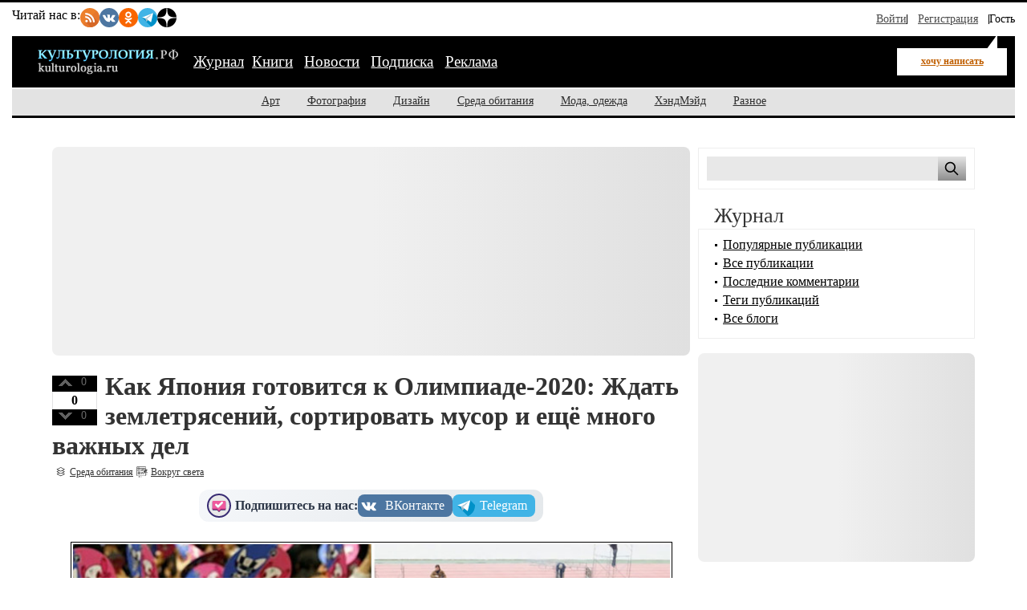

--- FILE ---
content_type: text/html; charset=utf-8
request_url: https://kulturologia.ru/blogs/200319/42585/
body_size: 14291
content:
<!DOCTYPE html>
<html prefix="og: http://ogp.me/ns# article: http://ogp.me/ns/article#" lang="ru">
<head>
<meta charset="utf-8">
<meta name="viewport" content="width=device-width, initial-scale=1">
<title>Как Япония готовится к Олимпиаде-2020: Ждать землетрясений, сортировать мусор и ещё много важных дел</title>
<meta name="description" content="В 2020 году пройдут Олимпийские игры в Токио. Япония, страна с уникальной древнейшей культурой, наверняка приготовит для гостей нечто грандиозное и самобытное, а еще, конечно же, удивит туристов техническими достижениями. А вот изменится ли жизнь самих японцев в связи с предстоящими Олимпийскими играми и как они относятся к этому событию? Об этом – в нашем обзоре.">
<!-- Open Graph Protocol meta tags -->
<meta property="og:title" content="Как Япония готовится к Олимпиаде-2020: Ждать землетрясений, сортировать мусор и ещё много важных дел">
<meta property="og:description" content="В 2020 году пройдут Олимпийские игры в Токио. Япония, страна с уникальной древнейшей культурой, наверняка приготовит для гостей нечто грандиозное и самобытное, а еще, конечно же, удивит туристов техническими достижениями. А вот изменится ли жизнь самих японцев в связи с предстоящими Олимпийскими играми и как они относятся к этому событию? Об этом – в нашем обзоре.">
<meta property="og:image" content="https://kulturologia.ru/preview/42585s3.jpg">
<meta property="og:url" content="https://kulturologia.ru/blogs/200319/42585/">
<meta property="og:type" content="article">
<meta property="og:site_name" content="Культурология">
<meta property="og:locale" content="ru_RU">
<meta property="og:image:width" content="600">
<meta property="og:image:height" content="315">
<meta property="og:image:alt" content="Как Япония готовится к Олимпиаде-2020: Ждать землетрясений, сортировать мусор и ещё много важных дел">

<!-- Twitter meta tags -->
<meta name="twitter:site" content="@kulturologia">
<meta name="twitter:creator" content="@kulturologia">
<meta name="twitter:card" content="summary_large_image">
<meta property="twitter:image" content="https://kulturologia.ru/preview/42585s3.jpg">
<meta name="twitter:image:alt" content="Как Япония готовится к Олимпиаде-2020: Ждать землетрясений, сортировать мусор и ещё много важных дел">

<!-- Facebook meta tags -->
<meta property="fb:app_id" content="231083120296213" />
<meta property="article:author" content="https://www.facebook.com/kulturologia">
<meta property="article:publisher" content="https://www.facebook.com/kulturologia">

<!-- Other meta tags -->
<meta name="copyright" content="Культурология.РФ Все права защищены">
<meta name="robots" content="index, follow">
<link rel="canonical" href="https://kulturologia.ru/blogs/200319/42585/">
<link rel="openid.server" href="https://kulturologia.ru/openid_server">
<link rel="openid.delegate" href="https://kulturologia.ru/~zord"> 
<link rel="preload" href="/img/logo.svg" as="image" type="image/svg+xml">
<meta name="yandex-verification" content="536833eeec7fea8b">
<!-- Favicon -->
<link rel="icon" href="https://kulturologia.ru/favicon.ico" type="image/x-icon">
<link rel="icon" href="https://kulturologia.ru/favicon.svg" type="image/svg+xml">
<!-- Стили -->
	<link rel="preload" href="/css/style-critical.css?v=22112025" as="style" onload="this.onload=null;this.rel='stylesheet'">
	<noscript><link rel="stylesheet" href="/css/style-critical.css?v=22112025"></noscript>
	<link rel="stylesheet" href="/css/style.css?v=22112025">
<meta property="fb:pages" content="129350063780282">
<script>window.yaContextCb=window.yaContextCb||[]</script>
<script src="https://yandex.ru/ads/system/context.js" async></script>
<style>
	#menu-burger {opacity: 0; visibility: hidden;}
	.user-menu { opacity: 0; visibility: hidden;}
	.top-window {display:none;}
</style>
</head>
<body id="page-18" class="">
<!-- Yandex.RTB R-A-46902-30 фуллскрин десктоп -->
<script>
window.yaContextCb.push(()=>{
	Ya.Context.AdvManager.render({
		"blockId": "R-A-46902-30",
		"type": "fullscreen",
		"platform": "desktop"
	})
})
</script>
<!-- Yandex.RTB R-A-46902-33 фуллскрин мобильный -->
<script>
function initAd() {
	if (initAd.called) return;
	initAd.called = true;
	window.yaContextCb.push(() => {
		Ya.Context.AdvManager.render({
			"blockId": "R-A-46902-33",
			"type": "fullscreen", 
			"platform": "touch"
		});
	});
}
initAd.called = false;
[['click', document], ['scroll', window], ['keydown', document]]
.forEach(([event, element]) => {
	element.addEventListener(event, initAd, { once: true });
});
setTimeout(initAd, 10000);
</script>

	<div class="top-window" style="display:none;">
	<ul class="ul-top">
		<li><button class="hide-desktop burger-btn category-btn" aria-label="Меню"><span class="burger-line"></span><span class="burger-line"></span><span class="burger-line"></span></button></li>
		<li class="li-site"><a class="hide-mobile logotip-text" href="/" style="text-decoration:none" aria-label="Главная страница"><img src="/img/logo.svg" alt="Культурология" width="179"></a></li>
		<li><a id="share_tg" href="#" class="share-btn li-tg" data-service="tg" aria-label="Поделиться в Telegram"><span class="hide-mobile">Поделиться</span></a></li>
		<li><a id="share_vk" href="#" class="share-btn li-vk" data-service="vk" aria-label="Поделиться в ВКонтакте"><span class="hide-mobile">Поделиться</span></a></li>
		<li><a id="share_ok" href="#" class="share-btn li-ok" data-service="ok" aria-label="Поделиться в Одноклассниках"><span class="hide-mobile">Поделиться</span></a></li>
	</ul>
</div>
	<div id="container">
	<header>
	<nav id="menu-burger" class="hide-desktop">
	<i class="close right" title="Закрыть"></i>
		<ul class="mm-links">
	<li><a href="/blogs/" class=current>Журнал</a></li><li><a href="https://shop.novate.ru/" title="Книги">Книги</a></li>
<li><a href="/news/" title="Новости">Новости</a></li>
<li><a href="/subs/" title="Подписка">Подписка</a></li>
<li><a href="/adv/" title="Реклама">Реклама</a></li>

</ul>
		<ul>
	
<li><a href="https://kulturologia.ru/blogs/category/art/" title="Арт">Арт</a></li>
<li><a href="https://kulturologia.ru/blogs/category/photo/" title="Фотография">Фотография</a></li>
<li><a href="https://kulturologia.ru/blogs/category/design/" title="Дизайн">Дизайн</a></li>
<li><a href="https://kulturologia.ru/blogs/category/environment/" title="Среда обитания">Среда обитания</a></li>
<li><a href="https://kulturologia.ru/blogs/category/fashion/" title="Мода, одежда">Мода, одежда</a></li>
<li><a href="https://kulturologia.ru/blogs/category/hahdmade/" title="ХэндМэйд">ХэндМэйд</a></li>
<li><a href="https://kulturologia.ru/blogs/category/other/" title="Разное">Разное</a></li>
</ul>
	</nav>
		<nav id="menu-top">
<div class="other-channel" itemscope itemtype="https://schema.org/Organization">
	<meta itemprop="name" content="Культурология.Ру">
	<link itemprop="url" href="https://kulturologia.ru">
	<meta itemprop="image" content="/img/logo.gif">
	<div itemprop="address" itemscope itemtype="https://schema.org/PostalAddress">
		<meta itemprop="streetAddress" content="ул. Примерная, 123">
		<meta itemprop="addressLocality" content="Москва">
		<meta itemprop="telephone" content="no">
		<meta itemprop="addressCountry" content="RU">
		<meta itemprop="postalCode"  content="101000">
	</div>
	<span class="bold hide-mobile">Читай нас в: </span>
	<div class="social-links">
	<a class="pageNoFollow_hilite" rel="nofollow" target="_blank" href="//feeds.feedburner.com/kulturologia"><img class="social-link" alt="RSS-трансляция" src="/img/rss.svg" width="24" height="24" loading="lazy"></a>
	<a class="pageNoFollow_hilite" rel="nofollow" target="_blank" href="//vk.com/kulturologia"><img class="social-link" alt="Читать в ВКонтакте" src="/img/vk.svg" width="24" height="24" loading="lazy"></a>
	<a class="pageNoFollow_hilite" rel="nofollow" target="_blank" href="//ok.ru/kulturologia"><img alt="Читать в Одноклассниках" src="/img/ok.svg" class="social-link" width="24" height="24"></a>
	<a class="pageNoFollow_hilite" rel="nofollow" target="_blank" href="//t.me/joinchat/AAAAAENclyv-8rzLMF92Jw"><img alt="Читать в Telegram" src="/img/tg.svg" class="social-link" width="24" height="24" loading="lazy"></a>
	<a class="pageNoFollow_hilite" rel="nofollow" target="_blank" href="//dzen.ru/kulturologia"><img class="social-link" alt="Культурология в Дзен" src="/img/zen.svg" width="24" height="24" loading="lazy"></a>
</div>
</div>

<div id="login-win" style="display: none;"  data-noindex="true">
	<div class="header">
		<div class="title">Вход</div>
		<a href="/register/" class="register">Зарегистрироваться</a>
	</div>
	<div class="inner">
		<form action="/cgi-bin/main.cgi" method="POST">
		<input type="hidden" name="act" value="openid.dologin">
		<input type="hidden" name="referer" value="/blogs/200319/42585/">
		<div class="title">Войти как пользователь:</div>
	<ul class="tabs">
		<li><img src="/img/facebook.jpg" loading="lazy" alt="Войти с помощью Facebook">&nbsp;<a href="/cgi-bin/main.cgi?act=auth.user_go&api=facebook">Facebook</a></li>
		<li><img src="/img/mailru.jpg" loading="lazy" alt="Войти с помощью Mail">&nbsp;<a href="/cgi-bin/main.cgi?act=auth.user_go&api=mailru">Mail.Ru</a></li>
		<li><img src="/img/twitter.jpg" loading="lazy"  alt="Войти с помощью Twitter">&nbsp;<a href="/cgi-bin/main.cgi?act=auth.user_go&api=twitter">Twitter</a></li>
		<li><img src="/img/vk.jpg" loading="lazy"  alt="Войти с помощью VK">&nbsp;<a href="/cgi-bin/main.cgi?act=auth.user_go&api=vkontakte">ВКонтакте</a></li>
		<li><img src="/img/openid.png" loading="lazy"  alt="Войти с помощью Open ID"><a id="openid" href="#openid">&nbsp;OpenID</a></li>
	</ul>
		<div class="tab-content" id="hello-tab">
			<p>Прочитайте и примите <a href="/terms/">правила сайта</a>. Если вы зарегистрированы на одном из этих сайтов, или у вас есть учетная запись OpenID, можно войти на Kulturologia.ru, используя свой аккаунт.</p>
			<p>Если у вас есть профиль на Kulturologia.ru, вы можете “привязать” к нему по одному аккаунту с каждого из этих сайтов.  Выберите сайт и следуйте инструкциям.</p>
		</div>
		<div class="tab-content" id="openid-tab">
			<p>Если вы зарегистрированы на других сайтах, авторизуйтесь по протоколу OpenID:</p>
			<input type="text" name="openid" value="Ваш логин" onFocus="if(this.value == 'Ваш логин') this.value='';" style="background:url(/img/openid/login-bg.gif) no-repeat; padding-left: 15px;" size="50"><select name="hostid"><option value="1">livejournal.com</option>
<option value="2">liveinternet.ru</option>
<option value="3">blogger.com</option>
<option>другой (укажите полный URL)</option></select>

			<div><input type="submit" value="Войти" class="formsubmit"></div>
		</div>
		</form>
		<div class="title">Войти по регистрации на Kulturologia.ru:</div>
<form method="post" action="/cgi-bin/main.cgi">
<input type="hidden" name="act" value="user.dologin">
	<table style="margin-left: -6px; border-spacing: 0; border-collapse: collapse;">
		<tr>
			<td><label>Логин</label> <input type="text" name="login" size="15" value="" class="forminput"></td>
			<td><label>Пароль</label> <input type="password" name="password" size="15" value="" class="forminput"></td>
			<td style="padding-top: 20px;"><input type="submit" value="Войти" class="formsubmit"></td>
		</tr>
		<tr>
			<td style="padding-top: 0;"><label><input type="checkbox" name="longcookie" value="1" checked> запомнить меня</label> <label><input type="checkbox" name="checkip" value="1" > только для этого IP</label></td>
			<td colspan="2" style="line-height: 18px; padding-top: 0;"><a href="/userhome/sendpassword/">Забыли пароль?</a><br><strong><a href="/register/">Зарегистрироваться</a></strong></td>
		</tr>
	</table>
</form>
	</div>
</div>
<ul class="login-form">
  <li class="login">
    <a href="/userhome/" onclick="showLogin(); return false;">Войти</a>
  </li>
  <li class="register">
    <a href="/register/">Регистрация</a>
  </li>
  <li class="guest-info">
    <span>Гость <i class="fa fa-user" aria-hidden="true"></i></span>
  </li>
</ul>

	</nav>
	<nav id="menu-main" aria-label="Основное меню">
		<div class="left">
			<div id="mm-logo">
				<button class="hide-desktop burger-btn category-btn" aria-label="Меню">
					<span class="burger-line"></span>
					<span class="burger-line"></span>
					<span class="burger-line"></span>
				</button>
				<a href="/" title="Культурология.Ру"><img src="/img/logo.svg" loading="eager" fetchpriority="high" decoding="async" id="logo" width="179" height="38" alt="Культурология.Ру"></a>
			</div>
			<i class="search-icon hide-desktop"></i>
			<div class="hide-mobile">
				<ul class="mm-links">
	<li><a href="/blogs/" class=current>Журнал</a></li><li><a href="https://shop.novate.ru/" title="Книги">Книги</a></li>
<li><a href="/news/" title="Новости">Новости</a></li>
<li><a href="/subs/" title="Подписка">Подписка</a></li>
<li><a href="/adv/" title="Реклама">Реклама</a></li>

</ul>
			</div>
			<div id="mm-ww">
				<a href="https://kulturologia.ru/blogs/show/world/?act=newrecord" class="need-login">хочу написать</a>
			</div>
		</div>
		<div class="search">
			<form id="search-form-top" action="/blogs/search/">
				<input type="text" name="query" id="search-input-top" placeholder="Найти на сайте">
			</form>
		</div>
	</nav>
	<nav id="sub-menu" class="hide-mobile">
		<ul>
	
<li><a href="https://kulturologia.ru/blogs/category/art/" title="Арт">Арт</a></li>
<li><a href="https://kulturologia.ru/blogs/category/photo/" title="Фотография">Фотография</a></li>
<li><a href="https://kulturologia.ru/blogs/category/design/" title="Дизайн">Дизайн</a></li>
<li><a href="https://kulturologia.ru/blogs/category/environment/" title="Среда обитания">Среда обитания</a></li>
<li><a href="https://kulturologia.ru/blogs/category/fashion/" title="Мода, одежда">Мода, одежда</a></li>
<li><a href="https://kulturologia.ru/blogs/category/hahdmade/" title="ХэндМэйд">ХэндМэйд</a></li>
<li><a href="https://kulturologia.ru/blogs/category/other/" title="Разное">Разное</a></li>
</ul>
	</nav>
</header>
		<div id="main-cont" class="page-wrapper">
			<div id="main">
				<main id="left">
					<!-- Yandex.RTB R-A-46902-18 -->
<div id="yandex_rtb_R-A-46902-18">
<div class="yandex-rtb-preloader height-250">
	<div class="preloader-spinner"></div>
</div>
</div>
<script>window.yaContextCb.push(()=>{
  Ya.Context.AdvManager.render({
	renderTo: 'yandex_rtb_R-A-46902-18',
	blockId: 'R-A-46902-18'
  })
})</script>
					 <article class="post" itemscope itemtype="https://schema.org/BlogPosting">
	<!-- Мета-данные -->
	<meta itemprop="mainEntityOfPage" content="https://kulturologia.ru/blogs/200319/42585/">
	<meta itemprop="description" content="
В 2020 году пройдут Олимпийские игры в Токио. Япония, страна с уникальной древнейшей культурой, наверняка приготовит для гостей нечто грандиозное и самобытное, а еще, конечно же, удивит туристов техническими достижениями. А вот изменится ли жизнь самих японцев в связи с предстоящими Олимпийскими играми и как они относятся к этому событию? Об этом – в нашем обзоре.">
	<link itemprop="image" href="https://kulturologia.ru/preview/42585s3.jpg">
	<div itemprop="publisher" itemscope itemtype="https://schema.org/Organization">
		<meta itemprop="name" content="Культурология.Ру">
		<link itemprop="url" href="https://kulturologia.ru">
		<link itemprop="logo" href="/img/logo.svg">
		<link itemprop="image" href="/img/logo.svg">
 		<div itemprop="address" itemscope itemtype="https://schema.org/PostalAddress">
		 	<meta itemprop="streetAddress" content="ул. Примерная, д. 123">
			<meta itemprop="addressLocality" content="Москва">
 			<meta itemprop="addressRegion" content="Москва">
			<meta itemprop="postalCode" content="123456">
			<meta itemprop="addressCountry" content="RU">
		</div>
		<meta itemprop="telephone" content="+7 (123) 456-78-90">
	</div>
<div id=raterecord42585 class="r-vote">
<div class="r-pos">
<a href="#" onClick="return b_alert('Если вы хотите менять рейтинги, зарегистрируйтесь - это не сложно!')"><img src="/img/spacer.gif"  alt="+1" class="r-vote-btn" ></a> 0
</div>
<div class="neutral">
0
</div>
<div class="r-neg">
<a href="#" onClick="return b_alert('Если вы хотите менять рейтинги, зарегистрируйтесь - это не сложно!')"><img src="/img/spacer.gif" alt="-1" class="r-vote-btn"></a> 0
</div>

</div>
	<div class="title">
		<h1 itemprop="headline">Как Япония готовится к Олимпиаде-2020: Ждать землетрясений, сортировать мусор и ещё много важных дел</h1>
	</div>
	

	<div class="catname" itemprop="articleSection"><a rel="nofollow" href="https://kulturologia.ru/blogs/category/environment/">Среда обитания</a></div>
	<div class="blogname"><a rel="nofollow" href="https://kulturologia.ru/blogs/show/world/">Вокруг света</a></div>
	<div class="social-subscribe">
	<span class="subscribe">Подпишитесь на нас:</span>
	<div class="social-buttons" style="     display: flex;     gap: 10px; ">
		<a href="//vk.com/kulturologia" target="_blank" title="Мы в ВК" class="vk" style="transform: scale(1);" onmouseover="this.style.transform='scale(1.03)'" onmouseout="this.style.transform='scale(1)'"><span media="desktop">ВКонтакте</span></a>
		<a href="//t.me/+Q1yXK_7yvMswX3Yn" target="_blank" title="Мы в ТГ" class="tg" style="transition: transform 0.2s; transform: scale(1);" onmouseover="this.style.transform='scale(1.03)'" onmouseout="this.style.transform='scale(1)'"><span media="desktop">Telegram</span></a>
	</div>
</div>
	<div class="content" itemprop="articleBody">
		<meta itemprop="image" content="/preview/42585s3.jpg">
		<div class="code-anouns"><div class="bb-img"><img src="https://kulturologia.ru/files/u11119/olimpiada_jap.jpg" alt="" title="" fetchpriority="high" loading="eager" width="750" height="500"></div><br/><div class="img-alt"></div><br>В 2020 году пройдут Олимпийские игры в Токио. Япония, страна с уникальной древнейшей культурой, наверняка приготовит для гостей нечто грандиозное и самобытное, а еще, конечно же, удивит туристов техническими достижениями. А вот изменится ли жизнь самих японцев в связи с предстоящими Олимпийскими играми и как они относятся к этому событию? Об этом – в нашем обзоре.</div><br><br><H2>Олимпийские продукты</H2>Японские производители напитков в прошлом году уже тестировали на покупателях неожиданные новинки – бесцветную газировку «Кока-кола», а также бесцветные чай и кофе. Вид у этой продукции был странноватый, однако вкус ничем не отличался от «цветного» оригинала. Граждане Японии восприняли новинки почти равнодушно – никакого ажиотажа по поводу прозрачного кофе в магазинах не было. <br><br><div class="bb-img"><img src="https://kulturologia.ru/files/u23581/235811663.jpg" alt="Кола, которая выглядит как вода, должна удивить гостей олимпиады." title="Кола, которая выглядит как вода, должна удивить гостей олимпиады." loading="lazy" width="750" height="500"></div><br/><div class="img-alt">Кола, которая выглядит как вода, должна удивить гостей олимпиады.</div><br><br>Однако аналитики поговаривают, что это был только пробный шар, и подобные чудо-напитки, а также другие продукты известных брендов, представленные в необычном виде – сюрприз, приготовленный вовсе не для японцев. Он должен поразить гостей из зарубежных стран, которые приедут на Олимпиаду. Предполагается, что европейцев-то точно, в отличие от искушенных японцев, такие товары приведут в восторг. <br><br>И, конечно же, иностранным туристам наверняка понравится традиционный японский соус – пусть не бесцветный, но с олимпийской символикой.<br><br><div class="bb-img"><img src="https://kulturologia.ru/files/u23581/_680.jpg" alt="Чисто японская национальная фишка:Олимпийский соевый соус. /Фото:gnavi.co.jp" title="Чисто японская национальная фишка:Олимпийский соевый соус. /Фото:gnavi.co.jp" loading="lazy" width="750" height="500"></div><br/><div class="img-alt">Чисто японская национальная фишка:Олимпийский соевый соус. /Фото:gnavi.co.jp</div><br><br><H2>Экология во всем</H2>Готовясь к Олимпиаде, японцы cобираются продемонстрировать миру, что они очень экологичный народ и заботятся об охране окружающей среды. Как известно, японцы очень серьезно относятся к сортировке мусора и выбрасывают стеклянную тару отдельно, в специальные баки. <br><br><div class="bb-img"><img src="https://kulturologia.ru/files/u23581/235817395.jpg" alt="Стекло идёт на строительство олимпийских объектов./Фото:fujino-kougyo.co.jp" title="Стекло идёт на строительство олимпийских объектов./Фото:fujino-kougyo.co.jp" loading="lazy" width="750" height="500"></div><br/><div class="img-alt">Стекло идёт на строительство олимпийских объектов./Фото:fujino-kougyo.co.jp</div><br><br>Теперь же из стекла, отсортированного в домах Токио и переработанного на предприятиях, изготавливают строительные блоки для возведения олимпийских объектов. Кроме того, в городе появились экологически чистые такси, о которых мы тоже сейчас расскажем.<br><br><div class="bb-img"><img src="https://kulturologia.ru/files/u23581/flow_glass.gif" alt="Агитационная картинка, рассказывающая о пользе стеклянной тары. /Фото:jcpra.or.jp" title="Агитационная картинка, рассказывающая о пользе стеклянной тары. /Фото:jcpra.or.jp" loading="lazy" width="750" height="500"></div><br/><div class="img-alt">Агитационная картинка, рассказывающая о пользе стеклянной тары. /Фото:jcpra.or.jp</div><br><br><H2>Чудо-такси и роботы</H2>Шикарные такси марки «Тойота», выпуск которых приурочен к предстоящей Олимпиаде, уже появились на улицах Токио. Это так называемые автомобили с искусственным интеллектом класса «комфорт», оборудованные для маломобильных пассажиров – туристов-инвалидов, и, конечно же, участников Паралимпийских игр.  Новые такси очень просторные (внутрь можно поместить инвалидную коляску), в них нет зеркал заднего вида (вместо них – экраны), в салоне не менее шести подушек безопасности, а заправляются они либо газом, либо работают на электричестве.<br><br><div class="bb-img"><img src="https://kulturologia.ru/files/u23581/235819226.jpg" alt="Суперсовременные такси для иностранных гостей и, прежде всего, участников Паралимпиады. /Фото:asahichinese-f.com" title="Суперсовременные такси для иностранных гостей и, прежде всего, участников Паралимпиады. /Фото:asahichinese-f.com" loading="lazy" width="750" height="500"></div><br/><div class="img-alt">Суперсовременные такси для иностранных гостей и, прежде всего, участников Паралимпиады. /Фото:asahichinese-f.com</div><br><br>Водители такси – молодые люди (не старше 30-40 лет), владеющие иностранными языками (прежде всего – английским), что для обычных японских таксистов редкость. Кроме того, таксисты прошли подготовку по оказанию первой помощи на случай, если пассажиру станет плохо.<br><br><div class="bb-img"><img src="https://kulturologia.ru/files/u23581/TOYOTA_02-20180310143148-800x540.jpg" alt="Новые японские такси. /Фото:ainow.ai" title="Новые японские такси. /Фото:ainow.ai" loading="lazy" width="750" height="500"></div><br/><div class="img-alt">Новые японские такси. /Фото:ainow.ai</div><br><br>Предполагается, что такси станут основным средством передвижения гостей Олимпиады, поскольку городской транспорт в Токио работает не допоздна. Стоимость поездки на такси от аэропорта до центра города составит примерно 40 тыс. иен. <br><br>К началу Олимпиады мэр города Коикэ Юрико пообещала полностью убрать из Токио все нелегальные такси («бомбят» в японской столице, как правило, китайцы и корейцы). Кстати, успех проведения Олимпиады – для нее вопрос жизненно важный, ведь ей прочат пост премьер-министра, и реальность этой перспективы зависит в том числе и от того, как она проявит себя при проведении ОИ-2020. <br><br><div class="bb-img"><img src="https://kulturologia.ru/files/u23581/235817358.jpg" alt="Будущее расположение объектов Олимпиады 2020: зона наследия и зона токийского залива. /Фото:kimonoimag.ru" title="Будущее расположение объектов Олимпиады 2020: зона наследия и зона токийского залива. /Фото:kimonoimag.ru" loading="lazy" width="750" height="500"></div><br/><div class="img-alt">Будущее расположение объектов Олимпиады 2020: зона наследия и зона токийского залива. /Фото:kimonoimag.ru</div><br><br>Также организаторы Олимпиады планируют пустить микроавтобусы, которые будут доставлять гостей на олимпийские объекты из расположенных рядом отелей. Кстати, в отелях, аэропортах и в зоне проведения соревнований планируется активно задействовать роботов, которые будут выступать в роли информаторов-переводчиков.<br><br><H2>Тренировки по спасению туристов</H2>Как известно, в Японии нередко происходят землетрясения, а также периодически случаются и другие природные катаклизмы. Уже сейчас власти организовали группы по обучению всех, кто планирует работать на Олимпийских играх. Будущих волонтеров учат действовать в экстренных ситуациях – например, как эвакуировать зрителей со стадиона в случае землетрясения, как координировать их и не допустить паники и жертв. Ну и, конечно же, волонтеры должны уметь оказать гостям первую помощь.<br><br><div class="bb-img"><img src="https://kulturologia.ru/files/u23581/p170209p02.jpg" alt="Японцы серьезно опасаются террористов из Северной Кореи. Фото:shin-yoko.net" title="Японцы серьезно опасаются террористов из Северной Кореи. Фото:shin-yoko.net" loading="lazy" width="750" height="500"></div><br/><div class="img-alt">Японцы серьезно опасаются террористов из Северной Кореи. Фото:shin-yoko.net</div><br><br>Япония – страна, которая не совсем подготовлена к террористическим актам, однако во время проведения Олимпийских игр исключить провокации нельзя. Особенно боятся японские власти террористов из Северной Кореи. В связи с этим во время проведения Олимпиады–2020 Токио и другие крупные города будут буквально напичканы видеокамерами с новейшей системой распознавания лиц. <br><br><div class="bb-img"><img src="https://kulturologia.ru/files/u23581/235817374.jpg" alt="Так выглядит система распознавания лиц при входе на олимпийский объект. /Фото:mainichi.jp" title="Так выглядит система распознавания лиц при входе на олимпийский объект. /Фото:mainichi.jp" loading="lazy" width="750" height="500"></div><br/><div class="img-alt">Так выглядит система распознавания лиц при входе на олимпийский объект. /Фото:mainichi.jp</div><br><br>Такое оборудование появится не только на входе в олимпийские объекты, но и просто на городских улицах. Иными словами, человек, лицо которого занесено в электронную базу как неблагонадежное (например, находящийся в том числе и в международном розыске), тут же будет определен и задержан. <br><br><div class="bb-img"><img src="https://kulturologia.ru/files/u23581/235811825.jpg" alt="Тренировка по задержанию преступника, который согласно сценарию, пытался пройти на олимпийский объект по поддельному удостоверению журналиста. /Фото:mainichi.jp" title="Тренировка по задержанию преступника, который согласно сценарию, пытался пройти на олимпийский объект по поддельному удостоверению журналиста. /Фото:mainichi.jp" loading="lazy" width="750" height="500"></div><br/><div class="img-alt">Тренировка по задержанию преступника, который согласно сценарию, пытался пройти на олимпийский объект по поддельному удостоверению журналиста. /Фото:mainichi.jp</div><br><br>Кстати, власти Токио уже сейчас периодически устраивают для граждан крупномасштабную подготовку по борьбе с терроризмом. Например, в учениях, организованных в окрестностях парка Уэно мэрией, пожарными и военными, приняли участие 300 человек. Пришедшим на мероприятие рассказывали и показывали, как действовать, если террористы распылили по всей территории химические вещества, а также если в парке найдена взрывчатка. <br><br><div class="bb-img"><img src="https://kulturologia.ru/files/u23581/DSC_7113.JPG" alt="В Японии регулярно проходят учения, на которых гражданам рассказывают, как действовать при ЧП. /Фото:higashiosaka.lg.jp" title="В Японии регулярно проходят учения, на которых гражданам рассказывают, как действовать при ЧП. /Фото:higashiosaka.lg.jp" loading="lazy" width="750" height="500"></div><br/><div class="img-alt">В Японии регулярно проходят учения, на которых гражданам рассказывают, как действовать при ЧП. /Фото:higashiosaka.lg.jp</div><br><br><H2>Без лишних эмоций</H2>Интересно, что если для россиян проведение Олимпиады в Сочи было настоящим национальным праздником, то японцы к предстоящим событиям относятся почти равнодушно. Никакой эйфории по поводу Олимпиады нет. А многие местные школьники вообще заявляют, что следить за ходом Олимпийских игр им некогда, потому что время их проведения совпадет с учебным процессом, который для них намного важнее, чем подобные мероприятия.<br><br><div class="bb-img"><img src="https://kulturologia.ru/files/u23581/20160928-04.jpg" alt="Сувенирные монеты, равно как и другие предметы с олимпийской символикой, обычных японцев мало интересуют. /Фото:tokyo2020.org" title="Сувенирные монеты, равно как и другие предметы с олимпийской символикой, обычных японцев мало интересуют. /Фото:tokyo2020.org" loading="lazy" width="750" height="500"></div><br/><div class="img-alt">Сувенирные монеты, равно как и другие предметы с олимпийской символикой, обычных японцев мало интересуют. /Фото:tokyo2020.org</div><br><br>Да и покупка сувениров с олимпийской символикой для прагматичных японцев тоже не будет самоцелью. Монеты, пластиковые контейнеры и прочие товары с эмблемой ОИ–2020 заинтересуют, скорее всего, только зарубежных гостей. <br><br><I>Текст: Анна Белова</I><br><br>А ещё совсем недавно <a href="https://kulturologia.ru/blogs/270119/42076/"><B>японцы открыли секрет нетающего мороженого.</B></a>, что в период летней олимпиады будет тоже актуально.<br>
		
			</div>
	<div class="postLikesBox">
		<div class="social-subscribe">
	<span class="subscribe">Подпишитесь на нас:</span>
	<div class="social-buttons" style="     display: flex;     gap: 10px; ">
		<a href="//vk.com/kulturologia" target="_blank" title="Мы в ВК" class="vk" style="transform: scale(1);" onmouseover="this.style.transform='scale(1.03)'" onmouseout="this.style.transform='scale(1)'"><span media="desktop">ВКонтакте</span></a>
		<a href="//t.me/+Q1yXK_7yvMswX3Yn" target="_blank" title="Мы в ТГ" class="tg" style="transition: transform 0.2s; transform: scale(1);" onmouseover="this.style.transform='scale(1.03)'" onmouseout="this.style.transform='scale(1)'"><span media="desktop">Telegram</span></a>
	</div>
</div>
	</div>
	<div class="tags"><meta itemprop="keywords" content="Япония, Олимпиада, спорт, общество"><a href="https://kulturologia.ru/blogs/tags/%D0%AF%D0%BF%D0%BE%D0%BD%D0%B8%D1%8F/" rel="nofollow">Япония</a>, <a href="https://kulturologia.ru/blogs/tags/%D0%9E%D0%BB%D0%B8%D0%BC%D0%BF%D0%B8%D0%B0%D0%B4%D0%B0/" rel="nofollow">Олимпиада</a>, <a href="https://kulturologia.ru/blogs/tags/%D1%81%D0%BF%D0%BE%D1%80%D1%82/" rel="nofollow">спорт</a>, <a href="https://kulturologia.ru/blogs/tags/%D0%BE%D0%B1%D1%89%D0%B5%D1%81%D1%82%D0%B2%D0%BE/" rel="nofollow">общество</a></div>
	<div class="meta">
	<i title="Поделиться" class="fa-share-nodes" data-url="https://kulturologia.ru/blogs/200319/42585/" data-title="Как Япония готовится к Олимпиаде-2020: Ждать землетрясений, сортировать мусор и ещё много важных дел"></i>
		<div id="com">
			<meta itemprop="commentCount" content="0">
			<a href="https://kulturologia.ru/blogs/200319/42585/#comments">0</a>
		</div>
		<div id="view" itemprop="interactionStatistic" itemscope itemtype="https://schema.org/InteractionCounter">
			<meta itemprop="interactionType" content="https://schema.org/ViewAction">
			<meta itemprop="userInteractionCount" content="6480">
			<span>6480 просмотров</span>
		</div>
		<div id="dat">

			<time datetime="2019-03-20T16:45:00+03:00" itemprop="datePublished" content="2019-03-20T16:45:00+03:00">2019-03-20 16:45</time>
		</div>
		<div id="usr" itemprop="author" itemscope itemtype="https://schema.org/Person">
			<a rel="nofollow" href="https://kulturologia.ru/user/23581/" itemprop="url">
				<span itemprop="name">annabel</span>
			</a>
		</div>
		<div class="block2">
			<a rel="nofollow" href="/cgi-bin/main.cgi?act=blog.doaddbookmark&recordid=42585" target="_blank" onClick="return b_openWindow('/cgi-bin/main.cgi?act=blog.doaddbookmark&recordid=42585', 300, 200)"><img src="/img/meta-fav.gif" border="0" alt="В закладки" class="img"></a>
		</div>
		<div class="block">
			<a rel="nofollow" href="https://kulturologia.ru/blogs/200319/42585/?print=1" target="_blank"><img src="/img/meta-pri.gif" border="0" alt="Версия для печати" class="img"></a>
		</div>
		
	</div>
	
	
	
</article> 

					
					<div id="yandex_rtb_R-A-46902-35"></div>
					<script>
						window.yaContextCb.push(() => {
							Ya.Context.AdvManager.render({
								"blockId": "R-A-46902-35",
								"renderTo": "yandex_rtb_R-A-46902-35",
								"type": "feed"
							})
						})
					</script>
				</main>
				<aside id="right">
					<!-- Search -->
<div class="bordered hide-mobile">
	<form id="search-form" action="/blogs/search/">
		<input type="text" name="query" id="search" aria-label="Поиск по сайту">
		<input type="submit" value="" aria-label="Поиск">
	</form>
</div>
<br>
<style>#main {display: flex;}</style>
					            <h2>Журнал</h2>
            <div class="bordered">
                <div id="bloglinks">
                <ul>
                    <li><a href="/blogs/top_records/">Популярные публикации</a></li>
                    <li><a href="/blogs/all/">Все публикации</a></li>
                    <li><a href="/blogs/comments/">Последние комментарии</a></li>
                    <li><a href="/tags/">Теги публикаций</a></li>
                    <li><a href="/blogs/top/">Все блоги</a></li>
                </ul>
                </div>
            </div>
<br>
					<center>

<!-- Yandex.RTB R-A-46902-1 -->
<div id="yandex_rtb_R-A-46902-1">
<div class="yandex-rtb-preloader height-250">
    <div class="preloader-spinner"></div>
  </div>
</div>
<script>window.yaContextCb.push(()=>{
  Ya.Context.AdvManager.render({
    renderTo: 'yandex_rtb_R-A-46902-1',
    blockId: 'R-A-46902-1'
  })
})</script>

</center>

<br>

<!-- Yandex.RTB C-A-46902-32 -->
<div id="yandex_rtb_C-A-46902-32"></div>
<script>window.yaContextCb.push(()=>{
  Ya.Context.AdvManager.renderWidget({
    renderTo: 'yandex_rtb_C-A-46902-32',
    blockId: 'C-A-46902-32'
  })
})</script>
					<div class="bordered">
<center>

<!-- Yandex.RTB R-A-46902-23 -->
<div id="yandex_rtb_R-A-46902-23"></div>
<script>window.yaContextCb.push(()=>{
  Ya.Context.AdvManager.render({
    renderTo: 'yandex_rtb_R-A-46902-23',
    blockId: 'R-A-46902-23'
  })
})</script>

<br>
<br>
<div id="unit_101977"></div>
<script>
  (function() {
    var sc = document.createElement('script'); sc.type = 'text/javascript'; sc.async = true;
    sc.src = '//smi2.ru/data/js/101977.js'; sc.charset = 'utf-8';
    var s = document.getElementsByTagName('script')[0]; s.parentNode.insertBefore(sc, s);
  }());
</script>


</center>
</div><br>
					
					<h2>Последние новости</h2>
			<div class="colored2" id="news-informer">
				<ul>
<li>
<a href="/news/9162/" class="title">Эксперты спорят по поводу «скрытого города» под египетскими пирамидами.</a> <span class="section">2026-01-30 21:07:00</span>
</li>

<li>
<a href="/news/9163/" class="title">ИИ-изображения как новая форма визуальной культуры</a> <span class="section">2026-01-29 10:44:00</span>
</li>

<li>
<a href="/news/9159/" class="title">В личном камне поэта Гёте нашли свидетеля эпохи палеоцена</a> <span class="section">2026-01-28 23:43:00</span>
</li>

<li>
<a href="/news/9157/" class="title">Археологи обнаружили в Карнаке «забытое» священное озеро</a> <span class="section">2026-01-27 23:22:00</span>
</li>

<li>
<a href="/news/9161/" class="title">Что нужно, чтобы стать фотографом: советы от профессионалов о развитии и обучении</a> <span class="section">2026-01-27 10:35:00</span>
</li>

<li>
<a href="/news/9156/" class="title">«Грешники» вошли в историю, получив рекордные 16 номинаций «Оскара»</a> <span class="section">2026-01-26 23:43:00</span>
</li>

<li>
<a href="/news/9160/" class="title">Как пользоваться гороскопом на неделю: планируем и готовимся к сюрпризам</a> <span class="section">2026-01-26 10:35:00</span>
</li>

<li>
<a href="/news/9155/" class="title">Новая выставка открывает сердечные тайны 500-летней давности</a> <span class="section">2026-01-25 22:59:00</span>
</li>

<li>
<a href="/news/9154/" class="title">800 артистов назвали использование произведений искусства для обучения «кражей планетарного масштаба»</a> <span class="section">2026-01-24 23:19:00</span>
</li>

<li>
<a href="/news/9153/" class="title">Коммодский проход Колизея открылся после масштабных реставрационных работ </a> <span class="section">2026-01-23 22:01:00</span>
</li>


				</ul>
				<div class="readmore">
					<a href="/news/">Все новости</a><br><br>
				</div>
			</div>
			
			<br>

					
					<div id="scrollable" style="margin-left: 10px;">
	<div id="yandex_rtb_R-A-46902-3"></div>
	<script>
	window.yaContextCb.push(()=>{
		Ya.Context.AdvManager.render({
			renderTo: 'yandex_rtb_R-A-46902-3',
			blockId: 'R-A-46902-3'
		})
	})</script>
</div>
<style>
#main {overflow: visible !important;}
    #scrollable {
        position: sticky;
        top: 65px;
        width: 100%;
        z-index: 100;
        transition: transform 0.3s ease;
    }
</style>
					
				</aside>
			</div>
		</div>
	</div>
	
	<footer id="footer">
	<a rel="nofollow" href="/adv/">Реклама на сайте</a> | <a href="/about/">О проекте</a> |  <a href="/terms/">Правила сайта</a> | <a href="/blogs/faq/">FAQ</a> | <a href="/blogs/show/support/">Техподдержка</a> | <a href="/users/">Культурные люди</a>  |  <a href="/mosaic/">Мозаика</a>  |  <a href="/feedback/">Обратная связь</a> 
	<br><br>
Запрещено использование материалов Kulturologia.Ru без согласования с редакцией. <br>
	<p><!--LiveInternet counter--><a href="https://www.liveinternet.ru/click"
target="_blank"><img id="licnt3AD1" width="15" height="15" style="border:0" 
title="LiveInternet"
src="[data-uri]"
alt=""/></a><script>(function(d,s){d.getElementById("licnt3AD1").src=
"https://counter.yadro.ru/hit?t45.5;r"+escape(d.referrer)+
((typeof(s)=="undefined")?"":";s"+s.width+"*"+s.height+"*"+
(s.colorDepth?s.colorDepth:s.pixelDepth))+";u"+escape(d.URL)+
";h"+escape(d.title.substring(0,150))+";"+Math.random()})
(document,screen)</script><!--/LiveInternet-->


<!--LiveInternet counter--><!--script><!--
document.write("<a href='//www.liveinternet.ru/click' "+
"target=_blank aria-label='Счетчик переходов'><img src='//counter.yadro.ru/hit?t45.5;r"+
escape(document.referrer)+((typeof(screen)=="undefined")?"":
";s"+screen.width+"*"+screen.height+"*"+(screen.colorDepth?
screen.colorDepth:screen.pixelDepth))+";u"+escape(document.URL)+
";"+Math.random()+
"' alt='' title='LiveInternet' "+
"border=0 width=15 height=15><\/a>")//--></script--><!--/LiveInternet-->


<!-- Yandex.Metrika counter -->
<script>
	(function(m,e,t,r,i,k,a){m[i]=m[i]||function(){(m[i].a=m[i].a||[]).push(arguments)};
	m[i].l=1*new Date();k=e.createElement(t),a=e.getElementsByTagName(t)[0],k.async=1,k.src=r,a.parentNode.insertBefore(k,a)})
	(window, document, "script", "https://mc.yandex.ru/metrika/tag.js", "ym");
	ym(43267864, "init", { clickmap:true, trackLinks:true, accurateTrackBounce:true });
</script>
<noscript><img src="//mc.yandex.ru/watch/43267864" style="position:absolute; left:-9999px;" alt=""></noscript>
<!-- /Yandex.Metrika counter -->
</p>
	<a href="#" class="li-top" title="Наверх"></a>
	<div id="share-popup" style="display: none; max-width: 500px; padding: 20px;">
		<h3>Поделиться статьей</h3>
		<div class="social-buttons-popap">
			<a href="https://vk.com/share.php?url=" target="_blank" class="social-btn vk">ВКонтакте</a>
			<a href="https://t.me/share/url?url=" target="_blank" class="social-btn tg">Telegram</a>
		</div>
	</div>
	<script src="/js/jquery-3.7.1.min.js?v=22112025" defer></script>
	<script src="/js/jquery.fancybox.min.js?v=22112025" defer></script>
	<script src="/js/script.js?v=22112025" defer></script>
	<script src="/js/blog.min.js?v=22112025" defer></script>
	<link rel="preload" href="/css/jquery.fancybox.min.css?v=22112025" as="style" onload="this.onload=null;this.rel='stylesheet'">
	<noscript><link rel="stylesheet" href="/css/jquery.fancybox.min.css?v=22112025"></noscript>

	<script>
	if (typeof window.yaContextCb === 'undefined') {
		window.yaContextCb = [];
	}
	let isFloorAdRendered = false;
	let currentScrollState = null;
	const feed = document.getElementById('yandex_rtb_R-A-46902-35');

	function isFeedElementVisible() {
		if (!feed) return false;
		const rect = feed.getBoundingClientRect();
		return rect.top < window.innerHeight && rect.bottom > 0;
	}

	function manageFloorAd() {
		if (typeof Ya === 'undefined' || !Ya.Context) return;
		const scrollTop = window.pageYOffset || document.documentElement.scrollTop;
		const isScrolledEnough = scrollTop > 250;
		const isFeedVisible = isFeedElementVisible();
		const shouldShowAd = isScrolledEnough && !isFeedVisible;

		if (shouldShowAd && !isFloorAdRendered) {
			Ya.Context.AdvManager.render({
				"blockId": "R-A-46902-29",
				"type": "floorAd",
				"platform": "desktop"
			});
			isFloorAdRendered = true;
			
		} else if (!shouldShowAd && isFloorAdRendered) {
			Ya.Context.AdvManager.destroy({ blockId: 'R-A-46902-29' });
			isFloorAdRendered = false;
		}
	}

	let isThrottled = false;
	function throttledScrollHandler() {
		if (!isThrottled) {
			isThrottled = true;
			manageFloorAd();
			setTimeout(() => { isThrottled = false; }, 200);
		}
	}
	window.addEventListener('scroll', throttledScrollHandler);
	window.addEventListener('resize', throttledScrollHandler);
	window.addEventListener('load', manageFloorAd);
	setTimeout(manageFloorAd, 500);
	</script>
</footer>
	<div id="l2">
	 <!-- -->

	</div>
	<div id="footer2"></div>
	<!-- -->
	
	
	<!--  Как Япония готовится к Олимпиаде-2020: Ждать землетрясений, сортировать мусор и ещё много важных дел-->
<script>
document.addEventListener('DOMContentLoaded', () => {
//$(document).ready(function() {
	const postContainer = $('.post');
	const subscribe = ``;

	if (postContainer.length) {
		const bbImages = postContainer.find('.content .bb-img');
		const contentConfig = [
			{
				index: 2,       // 3-й элемент (индекс 2)
				containerId: 'yandex_rtb_R-A-46902-36',
				blockId: 'R-A-46902-36'
			},
			{
				index: 4,       // 5-й элемент (индекс 4)
				containerId: 'yandex_rtb_R-A-46902-37',
				blockId: 'R-A-46902-37'
			},
		/*	{
				index: 0,
				containerId: 'custom-block-1',
				blockId: 'custom-content',
				content: subscribe,
			}*/
		];

		contentConfig.forEach(config => {
			const bbImg = bbImages.eq(config.index);
			
			if (bbImg.length) {
				let imgAlt = bbImg.nextAll('.img-alt').first();
				if (!imgAlt.length) {
					const nextCenter = bbImg.next('center');
					if (nextCenter.length) {
						imgAlt = nextCenter.find('.img-alt');
					}
				}
				
				if (imgAlt.length) {
					// Создаем контейнер
					const containerHTML = `<div id="${config.containerId}" class="banner-body"><div class="yandex-rtb-preloader height-250"><div class="preloader-spinner"></div></div></div>`;
					imgAlt.after(containerHTML);
					
					// Заполняем контейнер
					const container = $(`#${config.containerId}`);
					
					if (config.content) {
						// Если есть контент - вставляем его
						container.html(config.content);
					} else if (window.yaContextCb) {
						// Если нет контента, но есть данные для баннера
						setTimeout(() => {
							const scriptContent = `
								window.yaContextCb.push(() => {
									Ya.Context.AdvManager.render({
										renderTo: '${config.containerId}',
										blockId: '${config.blockId}'
									});
								});
							`;
							const script = document.createElement('script');
							script.innerHTML = scriptContent;
							document.body.appendChild(script);
						}, 100);
					}
				}
			}
		});
	}
});
</script>
</body>
</html>